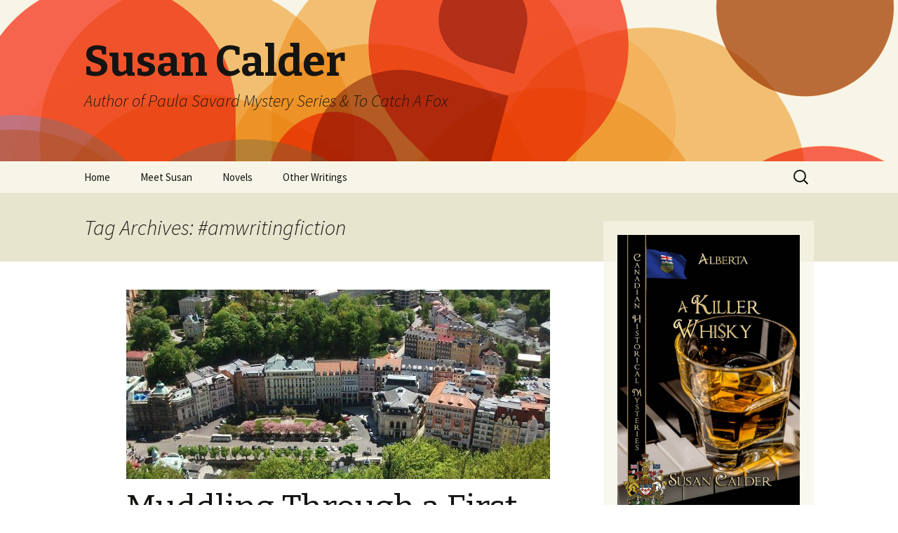

--- FILE ---
content_type: text/html; charset=UTF-8
request_url: https://susancalder.com/tag/amwritingfiction/
body_size: 73516
content:
<!DOCTYPE html>
<!--[if IE 7]>
<html class="ie ie7" lang="en-US">
<![endif]-->
<!--[if IE 8]>
<html class="ie ie8" lang="en-US">
<![endif]-->
<!--[if !(IE 7) & !(IE 8)]><!-->
<html lang="en-US">
<!--<![endif]-->
<head>
	<meta charset="UTF-8">
	<meta name="viewport" content="width=device-width">
	<title>#amwritingfiction | Susan Calder</title>
	<link rel="profile" href="https://gmpg.org/xfn/11">
	<link rel="pingback" href="https://susancalder.com/xmlrpc.php">
	<!--[if lt IE 9]>
	<script src="https://susancalder.com/wp-content/themes/twentythirteen/js/html5.js?ver=3.7.0"></script>
	<![endif]-->
	<meta name='robots' content='max-image-preview:large' />
<link rel='dns-prefetch' href='//fonts.googleapis.com' />
<link rel='dns-prefetch' href='//s.w.org' />
<link href='https://fonts.gstatic.com' crossorigin rel='preconnect' />
<link rel="alternate" type="application/rss+xml" title="Susan Calder &raquo; Feed" href="https://susancalder.com/feed/" />
<link rel="alternate" type="application/rss+xml" title="Susan Calder &raquo; Comments Feed" href="https://susancalder.com/comments/feed/" />
<link rel="alternate" type="application/rss+xml" title="Susan Calder &raquo; #amwritingfiction Tag Feed" href="https://susancalder.com/tag/amwritingfiction/feed/" />
		<script>
			window._wpemojiSettings = {"baseUrl":"https:\/\/s.w.org\/images\/core\/emoji\/13.1.0\/72x72\/","ext":".png","svgUrl":"https:\/\/s.w.org\/images\/core\/emoji\/13.1.0\/svg\/","svgExt":".svg","source":{"concatemoji":"https:\/\/susancalder.com\/wp-includes\/js\/wp-emoji-release.min.js?ver=5.8.12"}};
			!function(e,a,t){var n,r,o,i=a.createElement("canvas"),p=i.getContext&&i.getContext("2d");function s(e,t){var a=String.fromCharCode;p.clearRect(0,0,i.width,i.height),p.fillText(a.apply(this,e),0,0);e=i.toDataURL();return p.clearRect(0,0,i.width,i.height),p.fillText(a.apply(this,t),0,0),e===i.toDataURL()}function c(e){var t=a.createElement("script");t.src=e,t.defer=t.type="text/javascript",a.getElementsByTagName("head")[0].appendChild(t)}for(o=Array("flag","emoji"),t.supports={everything:!0,everythingExceptFlag:!0},r=0;r<o.length;r++)t.supports[o[r]]=function(e){if(!p||!p.fillText)return!1;switch(p.textBaseline="top",p.font="600 32px Arial",e){case"flag":return s([127987,65039,8205,9895,65039],[127987,65039,8203,9895,65039])?!1:!s([55356,56826,55356,56819],[55356,56826,8203,55356,56819])&&!s([55356,57332,56128,56423,56128,56418,56128,56421,56128,56430,56128,56423,56128,56447],[55356,57332,8203,56128,56423,8203,56128,56418,8203,56128,56421,8203,56128,56430,8203,56128,56423,8203,56128,56447]);case"emoji":return!s([10084,65039,8205,55357,56613],[10084,65039,8203,55357,56613])}return!1}(o[r]),t.supports.everything=t.supports.everything&&t.supports[o[r]],"flag"!==o[r]&&(t.supports.everythingExceptFlag=t.supports.everythingExceptFlag&&t.supports[o[r]]);t.supports.everythingExceptFlag=t.supports.everythingExceptFlag&&!t.supports.flag,t.DOMReady=!1,t.readyCallback=function(){t.DOMReady=!0},t.supports.everything||(n=function(){t.readyCallback()},a.addEventListener?(a.addEventListener("DOMContentLoaded",n,!1),e.addEventListener("load",n,!1)):(e.attachEvent("onload",n),a.attachEvent("onreadystatechange",function(){"complete"===a.readyState&&t.readyCallback()})),(n=t.source||{}).concatemoji?c(n.concatemoji):n.wpemoji&&n.twemoji&&(c(n.twemoji),c(n.wpemoji)))}(window,document,window._wpemojiSettings);
		</script>
		<style>
img.wp-smiley,
img.emoji {
	display: inline !important;
	border: none !important;
	box-shadow: none !important;
	height: 1em !important;
	width: 1em !important;
	margin: 0 .07em !important;
	vertical-align: -0.1em !important;
	background: none !important;
	padding: 0 !important;
}
</style>
	<link rel='stylesheet' id='wp-block-library-css'  href='https://susancalder.com/wp-includes/css/dist/block-library/style.min.css?ver=5.8.12' media='all' />
<style id='wp-block-library-theme-inline-css'>
#start-resizable-editor-section{display:none}.wp-block-audio figcaption{color:#555;font-size:13px;text-align:center}.is-dark-theme .wp-block-audio figcaption{color:hsla(0,0%,100%,.65)}.wp-block-code{font-family:Menlo,Consolas,monaco,monospace;color:#1e1e1e;padding:.8em 1em;border:1px solid #ddd;border-radius:4px}.wp-block-embed figcaption{color:#555;font-size:13px;text-align:center}.is-dark-theme .wp-block-embed figcaption{color:hsla(0,0%,100%,.65)}.blocks-gallery-caption{color:#555;font-size:13px;text-align:center}.is-dark-theme .blocks-gallery-caption{color:hsla(0,0%,100%,.65)}.wp-block-image figcaption{color:#555;font-size:13px;text-align:center}.is-dark-theme .wp-block-image figcaption{color:hsla(0,0%,100%,.65)}.wp-block-pullquote{border-top:4px solid;border-bottom:4px solid;margin-bottom:1.75em;color:currentColor}.wp-block-pullquote__citation,.wp-block-pullquote cite,.wp-block-pullquote footer{color:currentColor;text-transform:uppercase;font-size:.8125em;font-style:normal}.wp-block-quote{border-left:.25em solid;margin:0 0 1.75em;padding-left:1em}.wp-block-quote cite,.wp-block-quote footer{color:currentColor;font-size:.8125em;position:relative;font-style:normal}.wp-block-quote.has-text-align-right{border-left:none;border-right:.25em solid;padding-left:0;padding-right:1em}.wp-block-quote.has-text-align-center{border:none;padding-left:0}.wp-block-quote.is-large,.wp-block-quote.is-style-large{border:none}.wp-block-search .wp-block-search__label{font-weight:700}.wp-block-group.has-background{padding:1.25em 2.375em;margin-top:0;margin-bottom:0}.wp-block-separator{border:none;border-bottom:2px solid;margin-left:auto;margin-right:auto;opacity:.4}.wp-block-separator:not(.is-style-wide):not(.is-style-dots){width:100px}.wp-block-separator.has-background:not(.is-style-dots){border-bottom:none;height:1px}.wp-block-separator.has-background:not(.is-style-wide):not(.is-style-dots){height:2px}.wp-block-table thead{border-bottom:3px solid}.wp-block-table tfoot{border-top:3px solid}.wp-block-table td,.wp-block-table th{padding:.5em;border:1px solid;word-break:normal}.wp-block-table figcaption{color:#555;font-size:13px;text-align:center}.is-dark-theme .wp-block-table figcaption{color:hsla(0,0%,100%,.65)}.wp-block-video figcaption{color:#555;font-size:13px;text-align:center}.is-dark-theme .wp-block-video figcaption{color:hsla(0,0%,100%,.65)}.wp-block-template-part.has-background{padding:1.25em 2.375em;margin-top:0;margin-bottom:0}#end-resizable-editor-section{display:none}
</style>
<link rel='stylesheet' id='twentythirteen-fonts-css'  href='https://fonts.googleapis.com/css?family=Source+Sans+Pro%3A300%2C400%2C700%2C300italic%2C400italic%2C700italic%7CBitter%3A400%2C700&#038;subset=latin%2Clatin-ext&#038;display=fallback' media='all' />
<link rel='stylesheet' id='genericons-css'  href='https://susancalder.com/wp-content/themes/twentythirteen/genericons/genericons.css?ver=3.0.3' media='all' />
<link rel='stylesheet' id='twentythirteen-style-css'  href='https://susancalder.com/wp-content/themes/twentythirteen/style.css?ver=20201208' media='all' />
<link rel='stylesheet' id='twentythirteen-block-style-css'  href='https://susancalder.com/wp-content/themes/twentythirteen/css/blocks.css?ver=20190102' media='all' />
<!--[if lt IE 9]>
<link rel='stylesheet' id='twentythirteen-ie-css'  href='https://susancalder.com/wp-content/themes/twentythirteen/css/ie.css?ver=20150214' media='all' />
<![endif]-->
<script src='https://susancalder.com/wp-includes/js/jquery/jquery.min.js?ver=3.6.0' id='jquery-core-js'></script>
<script src='https://susancalder.com/wp-includes/js/jquery/jquery-migrate.min.js?ver=3.3.2' id='jquery-migrate-js'></script>
<link rel="https://api.w.org/" href="https://susancalder.com/wp-json/" /><link rel="alternate" type="application/json" href="https://susancalder.com/wp-json/wp/v2/tags/31" /><link rel="EditURI" type="application/rsd+xml" title="RSD" href="https://susancalder.com/xmlrpc.php?rsd" />
<link rel="wlwmanifest" type="application/wlwmanifest+xml" href="https://susancalder.com/wp-includes/wlwmanifest.xml" /> 
<meta name="generator" content="WordPress 5.8.12" />
	<style type="text/css" id="twentythirteen-header-css">
		.site-header {
		background: url(https://susancalder.com/wp-content/themes/twentythirteen/images/headers/circle.png) no-repeat scroll top;
		background-size: 1600px auto;
	}
	@media (max-width: 767px) {
		.site-header {
			background-size: 768px auto;
		}
	}
	@media (max-width: 359px) {
		.site-header {
			background-size: 360px auto;
		}
	}
			</style>
	</head>

<body class="archive tag tag-amwritingfiction tag-31 wp-embed-responsive single-author sidebar">
		<div id="page" class="hfeed site">
		<header id="masthead" class="site-header" role="banner">
			<a class="home-link" href="https://susancalder.com/" title="Susan Calder" rel="home">
				<h1 class="site-title">Susan Calder</h1>
				<h2 class="site-description">Author of Paula Savard Mystery Series &amp; To Catch A Fox</h2>
			</a>

			<div id="navbar" class="navbar">
				<nav id="site-navigation" class="navigation main-navigation" role="navigation">
					<button class="menu-toggle">Menu</button>
					<a class="screen-reader-text skip-link" href="#content" title="Skip to content">Skip to content</a>
					<div class="menu-menu-1-container"><ul id="primary-menu" class="nav-menu"><li id="menu-item-5414" class="menu-item menu-item-type-custom menu-item-object-custom menu-item-home menu-item-5414"><a href="http://susancalder.com/">Home</a></li>
<li id="menu-item-5416" class="menu-item menu-item-type-post_type menu-item-object-page menu-item-has-children menu-item-5416"><a href="https://susancalder.com/about/">Meet Susan</a>
<ul class="sub-menu">
	<li id="menu-item-5439" class="menu-item menu-item-type-post_type menu-item-object-page menu-item-5439"><a href="https://susancalder.com/events/">Events</a></li>
	<li id="menu-item-5417" class="menu-item menu-item-type-post_type menu-item-object-page menu-item-5417"><a href="https://susancalder.com/about/gallery-2/">Gallery</a></li>
	<li id="menu-item-5418" class="menu-item menu-item-type-post_type menu-item-object-page menu-item-5418"><a href="https://susancalder.com/about/links/">Links</a></li>
</ul>
</li>
<li id="menu-item-5462" class="menu-item menu-item-type-post_type menu-item-object-page menu-item-has-children menu-item-5462"><a href="https://susancalder.com/novels/">Novels</a>
<ul class="sub-menu">
	<li id="menu-item-6183" class="menu-item menu-item-type-post_type menu-item-object-page menu-item-6183"><a href="https://susancalder.com/a-killer-whisky/">A Killer Whisky</a></li>
	<li id="menu-item-5436" class="menu-item menu-item-type-post_type menu-item-object-page menu-item-5436"><a href="https://susancalder.com/a-deadly-fall/">A Deadly Fall</a></li>
	<li id="menu-item-5435" class="menu-item menu-item-type-post_type menu-item-object-page menu-item-5435"><a href="https://susancalder.com/ten-days-in-summer/">Ten Days in Summer</a></li>
	<li id="menu-item-5434" class="menu-item menu-item-type-post_type menu-item-object-page menu-item-5434"><a href="https://susancalder.com/winters-rage/">Winter’s Rage</a></li>
	<li id="menu-item-5879" class="menu-item menu-item-type-post_type menu-item-object-page menu-item-5879"><a href="https://susancalder.com/spring-into-danger/">Spring Into Danger</a></li>
	<li id="menu-item-5433" class="menu-item menu-item-type-post_type menu-item-object-page menu-item-5433"><a href="https://susancalder.com/to-catch-a-fox/">To Catch a Fox</a></li>
</ul>
</li>
<li id="menu-item-5415" class="menu-item menu-item-type-post_type menu-item-object-page menu-item-has-children menu-item-5415"><a href="https://susancalder.com/other-writings/">Other Writings</a>
<ul class="sub-menu">
	<li id="menu-item-5420" class="menu-item menu-item-type-post_type menu-item-object-page menu-item-5420"><a href="https://susancalder.com/about/bested/">Bested</a></li>
	<li id="menu-item-5421" class="menu-item menu-item-type-post_type menu-item-object-page menu-item-5421"><a href="https://susancalder.com/about/grand-jete/">Grand Jeté</a></li>
	<li id="menu-item-5422" class="menu-item menu-item-type-post_type menu-item-object-page menu-item-5422"><a href="https://susancalder.com/about/43-2/">Last Watch</a></li>
</ul>
</li>
</ul></div>					<form role="search" method="get" class="search-form" action="https://susancalder.com/">
				<label>
					<span class="screen-reader-text">Search for:</span>
					<input type="search" class="search-field" placeholder="Search &hellip;" value="" name="s" />
				</label>
				<input type="submit" class="search-submit" value="Search" />
			</form>				</nav><!-- #site-navigation -->
			</div><!-- #navbar -->
		</header><!-- #masthead -->

		<div id="main" class="site-main">

	<div id="primary" class="content-area">
		<div id="content" class="site-content" role="main">

					<header class="archive-header">
				<h1 class="archive-title">
				Tag Archives: #amwritingfiction				</h1>

							</header><!-- .archive-header -->

							
<article id="post-6462" class="post-6462 post type-post status-publish format-standard has-post-thumbnail hentry category-news tag-amwriting tag-amwritingfiction tag-czechia tag-historicalfiction tag-karlovyvary">
	<header class="entry-header">
				<div class="entry-thumbnail">
			<img width="604" height="270" src="https://susancalder.com/wp-content/uploads/2026/01/DSCF0544-Diana-Lookout-06-cropped-resized-03-604x270.jpg" class="attachment-post-thumbnail size-post-thumbnail wp-post-image" alt="" loading="lazy" />		</div>
		
				<h1 class="entry-title">
			<a href="https://susancalder.com/2026/01/muddling-through-a-first-draft/" rel="bookmark">Muddling Through a First Draft</a>
		</h1>
		
		<div class="entry-meta">
			<span class="date"><a href="https://susancalder.com/2026/01/muddling-through-a-first-draft/" title="Permalink to Muddling Through a First Draft" rel="bookmark"><time class="entry-date" datetime="2026-01-24T08:06:00-07:00">January 24, 2026</time></a></span><span class="categories-links"><a href="https://susancalder.com/category/news/" rel="category tag">News</a></span><span class="tags-links"><a href="https://susancalder.com/tag/amwriting/" rel="tag">#amwriting</a>, <a href="https://susancalder.com/tag/amwritingfiction/" rel="tag">#amwritingfiction</a>, <a href="https://susancalder.com/tag/czechia/" rel="tag">#Czechia</a>, <a href="https://susancalder.com/tag/historicalfiction/" rel="tag">#historicalfiction</a>, <a href="https://susancalder.com/tag/karlovyvary/" rel="tag">#KarlovyVary</a></span><span class="author vcard"><a class="url fn n" href="https://susancalder.com/author/admin/" title="View all posts by admin" rel="author">admin</a></span>					</div><!-- .entry-meta -->
	</header><!-- .entry-header -->

		<div class="entry-content">
		
<p>Last summer, I started a new novel. I got half way through the first draft by Christmas and set the manuscript aside for the holidays. My New Year’s Resolution is to finish the first draft this spring.</p>



<p>The novel’s story begins in Czechia aka Czech Republic three months before the start of World War One. I chose this time period to make use of the research I’d done for my last novel<em>, A Killer Whisky, </em>which was set during the final days of WWI. This era also ties the new book to my maternal grandparents, the inspirations for my new story. They emigrated from Czechia (then part of the Austria-Hungary empire) shortly after The Great War and settled in Canada.  </p>



<figure class="wp-block-image size-large is-resized is-style-default"><a href="https://susancalder.com/wp-content/uploads/2026/01/20260107_173445-resized-1-scaled.jpg"><img loading="lazy" src="https://susancalder.com/wp-content/uploads/2026/01/20260107_173445-resized-1-640x1024.jpg" alt="" class="wp-image-6468" width="635" height="1015" srcset="https://susancalder.com/wp-content/uploads/2026/01/20260107_173445-resized-1-640x1024.jpg 640w, https://susancalder.com/wp-content/uploads/2026/01/20260107_173445-resized-1-187x300.jpg 187w" sizes="(max-width: 635px) 100vw, 635px" /></a><figcaption>Matous and Emilie Slovacek </figcaption></figure>



<p>Unlike <em>A Killer Whisky,</em> this novel-in-progress isn’t a whodunit mystery. A murder will take place – I think – but it won’t happen until later in the story. My original plan was to kill off the victim at the book’s one quarter mark, prompting my protagonist and her friends to escape to North America to avoid the police and imminent war. But as my writing of the story progressed, I didn’t want to rush the killing and stumbled upon a different first quarter turning point. My characters remained in Czechia and hatched a criminal plan, but it still didn’t lead to murder half way through. Their prospective victim is also becoming fun, in an evil way, and I&#8217;d like to keep him in the story.  </p>



<p>Before my Christmas break, I outlined enough future action to take place in Czechia that I’m pretty sure my characters won’t cross the Atlantic Ocean before the end of the book. There are advantages to keeping them in one location. Sending them elsewhere would mean creating a new supporting cast and researching another historical setting. Instead, I can develop my existing support characters more deeply and give them larger roles in the story.</p>



<p>My Czechia setting of Karlovy Vary will also need to carry the whole book. A positive will be the opportunity more richly describe Karlovy Vary (Karlsbad in German), a beautiful spa city known for its hot springs and healing mineral waters. Goethe, Beethoven, Chopin, and Peter the Great were frequent visitors. A negative is that I don’t live there. I visited Karlovy Vary thirteen years ago but feel a need to return to check out the locations in my story and learn more about the spa city’s history. </p>



<p>So, this spring, I’ll be adding a week or so in Czechia to a holiday in southern Germany. In Karlovy Vary, I’ll soak in some spa baths, drink the (extremely salty) mineral water from a sippy cup, visit a history museum, trace my characters’ footsteps on forested hill walks, stroll the river promenade, dine in the luxury hotel murder site, and absorb the city’s baroque architecture that hasn’t changed since the era of my story.&nbsp; Not a bad incentive to finish a first draft of a book.</p>



<figure class="wp-block-image size-large is-style-default"><a href="https://susancalder.com/wp-content/uploads/2026/01/DSCF0564-resized-1-scaled.jpg"><img loading="lazy" width="1024" height="768" src="https://susancalder.com/wp-content/uploads/2026/01/DSCF0564-resized-1-1024x768.jpg" alt="" class="wp-image-6469" srcset="https://susancalder.com/wp-content/uploads/2026/01/DSCF0564-resized-1-1024x768.jpg 1024w, https://susancalder.com/wp-content/uploads/2026/01/DSCF0564-resized-1-300x225.jpg 300w, https://susancalder.com/wp-content/uploads/2026/01/DSCF0564-resized-1-768x576.jpg 768w, https://susancalder.com/wp-content/uploads/2026/01/DSCF0564-resized-1-1536x1152.jpg 1536w, https://susancalder.com/wp-content/uploads/2026/01/DSCF0564-resized-1-2048x1536.jpg 2048w" sizes="(max-width: 1024px) 100vw, 1024px" /></a><figcaption>Sippy Cups for sale  </figcaption></figure>



<figure class="wp-block-image size-large is-style-default"><a href="https://susancalder.com/wp-content/uploads/2026/01/DSCF0563-resized-1-1-scaled.jpg"><img loading="lazy" width="876" height="1024" src="https://susancalder.com/wp-content/uploads/2026/01/DSCF0563-resized-1-1-876x1024.jpg" alt="" class="wp-image-6470" srcset="https://susancalder.com/wp-content/uploads/2026/01/DSCF0563-resized-1-1-876x1024.jpg 876w, https://susancalder.com/wp-content/uploads/2026/01/DSCF0563-resized-1-1-257x300.jpg 257w, https://susancalder.com/wp-content/uploads/2026/01/DSCF0563-resized-1-1-768x898.jpg 768w, https://susancalder.com/wp-content/uploads/2026/01/DSCF0563-resized-1-1-1314x1536.jpg 1314w, https://susancalder.com/wp-content/uploads/2026/01/DSCF0563-resized-1-1-1752x2048.jpg 1752w" sizes="(max-width: 876px) 100vw, 876px" /></a><figcaption>Drinking from a sippy cup</figcaption></figure>
	</div><!-- .entry-content -->
	
	<footer class="entry-meta">
					<div class="comments-link">
				<a href="https://susancalder.com/2026/01/muddling-through-a-first-draft/#respond"><span class="leave-reply">Leave a comment</span></a>			</div><!-- .comments-link -->
		
			</footer><!-- .entry-meta -->
</article><!-- #post -->
							
<article id="post-6474" class="post-6474 post type-post status-publish format-standard has-post-thumbnail hentry category-news tag-amwriting tag-amwritingfiction tag-czechia tag-czechrepublic tag-karlovyvary">
	<header class="entry-header">
				<div class="entry-thumbnail">
			<img width="604" height="270" src="https://susancalder.com/wp-content/uploads/2026/01/DSCF0544-Diana-Lookout-06-cropped-resized-03-604x270.jpg" class="attachment-post-thumbnail size-post-thumbnail wp-post-image" alt="" loading="lazy" />		</div>
		
				<h1 class="entry-title">
			<a href="https://susancalder.com/2026/01/happy-new-year-9/" rel="bookmark">Happy New Year</a>
		</h1>
		
		<div class="entry-meta">
			<span class="date"><a href="https://susancalder.com/2026/01/happy-new-year-9/" title="Permalink to Happy New Year" rel="bookmark"><time class="entry-date" datetime="2026-01-12T08:38:22-07:00">January 12, 2026</time></a></span><span class="categories-links"><a href="https://susancalder.com/category/news/" rel="category tag">News</a></span><span class="tags-links"><a href="https://susancalder.com/tag/amwriting/" rel="tag">#amwriting</a>, <a href="https://susancalder.com/tag/amwritingfiction/" rel="tag">#amwritingfiction</a>, <a href="https://susancalder.com/tag/czechia/" rel="tag">#Czechia</a>, <a href="https://susancalder.com/tag/czechrepublic/" rel="tag">#CzechRepublic</a>, <a href="https://susancalder.com/tag/karlovyvary/" rel="tag">#KarlovyVary</a></span><span class="author vcard"><a class="url fn n" href="https://susancalder.com/author/admin/" title="View all posts by admin" rel="author">admin</a></span>					</div><!-- .entry-meta -->
	</header><!-- .entry-header -->

		<div class="entry-content">
		
<p>In my first BWL blog post for 2026, I talk about my writing and research plans for the rest of the year.  I hope to complete my resolutions. <a href="https://bwlauthors.blogspot.com/">https://bwlauthors.blogspot.com/</a></p>
	</div><!-- .entry-content -->
	
	<footer class="entry-meta">
					<div class="comments-link">
				<a href="https://susancalder.com/2026/01/happy-new-year-9/#respond"><span class="leave-reply">Leave a comment</span></a>			</div><!-- .comments-link -->
		
			</footer><!-- .entry-meta -->
</article><!-- #post -->
							
<article id="post-6438" class="post-6438 post type-post status-publish format-standard has-post-thumbnail hentry category-news tag-amwriting tag-amwritingfiction tag-brigerton tag-historicalfiction tag-sigmundfreud tag-whenwordscollide">
	<header class="entry-header">
				<div class="entry-thumbnail">
			<img width="604" height="270" src="https://susancalder.com/wp-content/uploads/2025/11/533912759_10171893684145704_404281126737288724_n-604x270.jpg" class="attachment-post-thumbnail size-post-thumbnail wp-post-image" alt="" loading="lazy" />		</div>
		
				<h1 class="entry-title">
			<a href="https://susancalder.com/2025/11/historical-fiction-how-accurate-do-you-need-to-be/" rel="bookmark">Historical fiction: how accurate do you need to be?</a>
		</h1>
		
		<div class="entry-meta">
			<span class="date"><a href="https://susancalder.com/2025/11/historical-fiction-how-accurate-do-you-need-to-be/" title="Permalink to Historical fiction: how accurate do you need to be?" rel="bookmark"><time class="entry-date" datetime="2025-11-29T07:14:00-07:00">November 29, 2025</time></a></span><span class="categories-links"><a href="https://susancalder.com/category/news/" rel="category tag">News</a></span><span class="tags-links"><a href="https://susancalder.com/tag/amwriting/" rel="tag">#amwriting</a>, <a href="https://susancalder.com/tag/amwritingfiction/" rel="tag">#amwritingfiction</a>, <a href="https://susancalder.com/tag/brigerton/" rel="tag">#Brigerton</a>, <a href="https://susancalder.com/tag/historicalfiction/" rel="tag">#historicalfiction</a>, <a href="https://susancalder.com/tag/sigmundfreud/" rel="tag">#SigmundFreud</a>, <a href="https://susancalder.com/tag/whenwordscollide/" rel="tag">#whenwordscollide</a></span><span class="author vcard"><a class="url fn n" href="https://susancalder.com/author/admin/" title="View all posts by admin" rel="author">admin</a></span>					</div><!-- .entry-meta -->
	</header><!-- .entry-header -->

		<div class="entry-content">
		
<p>At this year&#8217;s When Words Collide Festival for Readers and Writers, <a href="https://www.whenwordscollide.org/">https://www.whenwordscollide.org/</a>  I participated in a panel titled Historical Fact and Fiction: what can and can&#8217;t be changed. Moderator Lori Hahnel began by asking how and where to find accurate historical facts. My fellow panelists, John Corry and Donna D. Conrad, talked of the challenges of historical research for novels set centuries ago. John&#8217;s novel about British author Geoffrey Chaucer takes place in the 1300s; Donna&#8217;s retelling of the story of Mary Magdalene in the first century.&nbsp;</p>



<p>Donna said she used sources from different countries and religious perspectives to get the most accurate spin on Mary Magdalene. John noted that he had to be careful about dates in his research, since most countries changed from the Julian to the Gregorian calendar after his novel&#8217;s time period.&nbsp;</p>



<p>My historical novel, <em>A Killer Whisky</em>, set in 1918 during World War One, felt modern in comparison, and I had more research tools available. While I found that reading historical fiction and non-fiction was useful, I learned the most from material published at the time of my novel. I signed up for a one-week free subscription to Newspapers.com and devoured the headlines of the day as well as ads for groceries, houses, jobs, and more. Online, I combed through the 1,000+ page 1918 Sears catalogue for images and descriptions of fashion and other consumer goods. Novels and memoirs published in the early twentieth century provided details of daily life, attitudes of the times, and words and expressions used. To avoid language anachronism, I suggested that the panel audience check out Google Ngram Viewer <a href="https://books.google.com/ngrams/">https://books.google.com/ngrams/</a>. You plug in a word or phrase and a graph tracks its usage in books from 1800 to 2022. For instance, the word &#8220;groovy&#8221; barely registered before 1960, when it peaked. Then it dropped and hit a higher peak this century, perhaps from people writing about the swinging sixties. My WWI characters would never say &#8220;groovy.&#8221; </p>



<p>Unless I try my hand at writing alternate history.&nbsp;</p>



<p>Lori asked what we thought of television shows like Bridgerton, a Netflix series based on Julia Quinn&#8217;s novels set in early 19th century London. Main characters include wealthy and aristocratic people of colour who are totally accepted in high society.&nbsp;</p>



<p>I said I liked Bridgerton. Everyone watching knows the world wasn&#8217;t like that then or even now, but Bridgerton makes you think, what if this alternate world were true? Donna said she enjoys these kinds of shows but cringes at the historical inaccuracy.&nbsp;</p>



<p>Lori brought up her second concern about historical fiction: the abundance of WWII novels. Is the market saturated? Will people ever get tired of reading about that war?</p>



<p>John and Donna thought the trend would continue because writers are constantly finding new angles about the war. I suggested that WWII endures because it is arguably the last heroic war and it is still close to many of us whose parents or grandparents fought in or lived through the war. Perhaps, interest will wane for the next generations, until writers rediscover and reinterpret that momentous time.&nbsp; &nbsp;&nbsp;</p>



<p>As to the panel topic question: what can and can&#8217;t be changed? We all agreed you can&#8217;t change major known facts. I wouldn&#8217;t change key dates about WWI, even though it would probably work better for my novel-in-progress if the war had started a month earlier. John and Donna said they wouldn&#8217;t change dates that Chaucer or Mary Magdalene were known to be in particular locations.&nbsp;</p>



<p>I pointed out that Chaucer and Mary were their novels&#8217; main characters, but it might be okay for me to write a novel set in 14th century York and have Chaucer make a cameo appearance despite no evidence that he&#8217;d ever gone there. Small changes like that wouldn&#8217;t significantly impact history or my main characters and themes, although I think it&#8217;s more interesting to readers if the historical figure really was present. We all like to pick up factual trivia from our reading and history is ripe with interesting tidbits.&nbsp; </p>



<p>My historical novel-in-progress begins in Karlovy Vary (aka Karlsbad), a spa town in Czechia (aka Czech Republic). Somewhere I read that Sigmund Freud, founder of psychoanalysis was in Karlovy Vary at the outbreak of World War One, when my novel takes place. Unfortunately, I&#8217;ve lost the reference. (Advice to historical fiction writers: keep your references). The Psychiatric Times confirms that Freud visited Karlsbad more than once for health reasons and I&#8217;ll do my best to find my missing reference. But if I can&#8217;t, would it be wrong to make him a character in my novel? Freud&#8217;s interactions with my fictional characters would be interesting and relevant to the story.&nbsp;</p>
	</div><!-- .entry-content -->
	
	<footer class="entry-meta">
		
			</footer><!-- .entry-meta -->
</article><!-- #post -->
							
<article id="post-6445" class="post-6445 post type-post status-publish format-standard has-post-thumbnail hentry category-news tag-amwriting tag-amwritingfiction tag-historicalfiction tag-whenwordscollide">
	<header class="entry-header">
				<div class="entry-thumbnail">
			<img width="604" height="270" src="https://susancalder.com/wp-content/uploads/2025/11/533912759_10171893684145704_404281126737288724_n-604x270.jpg" class="attachment-post-thumbnail size-post-thumbnail wp-post-image" alt="" loading="lazy" />		</div>
		
				<h1 class="entry-title">
			<a href="https://susancalder.com/2025/11/accuracy-in-historical-fiction/" rel="bookmark">Accuracy in Historical Fiction</a>
		</h1>
		
		<div class="entry-meta">
			<span class="date"><a href="https://susancalder.com/2025/11/accuracy-in-historical-fiction/" title="Permalink to Accuracy in Historical Fiction" rel="bookmark"><time class="entry-date" datetime="2025-11-12T08:13:05-07:00">November 12, 2025</time></a></span><span class="categories-links"><a href="https://susancalder.com/category/news/" rel="category tag">News</a></span><span class="tags-links"><a href="https://susancalder.com/tag/amwriting/" rel="tag">#amwriting</a>, <a href="https://susancalder.com/tag/amwritingfiction/" rel="tag">#amwritingfiction</a>, <a href="https://susancalder.com/tag/historicalfiction/" rel="tag">#historicalfiction</a>, <a href="https://susancalder.com/tag/whenwordscollide/" rel="tag">#whenwordscollide</a></span><span class="author vcard"><a class="url fn n" href="https://susancalder.com/author/admin/" title="View all posts by admin" rel="author">admin</a></span>					</div><!-- .entry-meta -->
	</header><!-- .entry-header -->

		<div class="entry-content">
		
<p>In my BWL author blog post today, I pose the question: how accurate must you be when writing historical fiction? <a href="https://bwlauthors.blogspot.com/">https://bwlauthors.blogspot.com/</a> </p>
	</div><!-- .entry-content -->
	
	<footer class="entry-meta">
		
			</footer><!-- .entry-meta -->
</article><!-- #post -->
							
<article id="post-6405" class="post-6405 post type-post status-publish format-standard has-post-thumbnail hentry category-news tag-amwriting tag-amwritingfiction tag-crimewriterscanada tag-mysterynovel tag-sistersincrime tag-whenwordscollide">
	<header class="entry-header">
				<div class="entry-thumbnail">
			<img width="604" height="270" src="https://susancalder.com/wp-content/uploads/2025/09/535063375_10171886752940704_3568897240420074974_n-1-cropped-604x270.jpg" class="attachment-post-thumbnail size-post-thumbnail wp-post-image" alt="" loading="lazy" />		</div>
		
				<h1 class="entry-title">
			<a href="https://susancalder.com/2025/09/6405/" rel="bookmark">Home Sweet Homicide &#8211; but please don&#8217;t try this in your own home</a>
		</h1>
		
		<div class="entry-meta">
			<span class="date"><a href="https://susancalder.com/2025/09/6405/" title="Permalink to Home Sweet Homicide &#8211; but please don&#8217;t try this in your own home" rel="bookmark"><time class="entry-date" datetime="2025-09-20T08:14:00-06:00">September 20, 2025</time></a></span><span class="categories-links"><a href="https://susancalder.com/category/news/" rel="category tag">News</a></span><span class="tags-links"><a href="https://susancalder.com/tag/amwriting/" rel="tag">#amwriting</a>, <a href="https://susancalder.com/tag/amwritingfiction/" rel="tag">#amwritingfiction</a>, <a href="https://susancalder.com/tag/crimewriterscanada/" rel="tag">#CrimeWritersCanada</a>, <a href="https://susancalder.com/tag/mysterynovel/" rel="tag">#mysterynovel</a>, <a href="https://susancalder.com/tag/sistersincrime/" rel="tag">#sistersincrime</a>, <a href="https://susancalder.com/tag/whenwordscollide/" rel="tag">#whenwordscollide</a></span><span class="author vcard"><a class="url fn n" href="https://susancalder.com/author/admin/" title="View all posts by admin" rel="author">admin</a></span>					</div><!-- .entry-meta -->
	</header><!-- .entry-header -->

		<div class="entry-content">
		
<p>In August, at Calgary&#8217;s annual&nbsp;<a href="https://www.blogger.com/blog/post/edit/6386912343147794659/6402974334432770457">When Words Collide Festival for writers and readers</a>&nbsp;I sat on a panel titled Home Sweet Homicide: the multitude of ways victims die at or near their homes. The moderator asked us panelists to describe the various methods we&#8217;d used in our mystery novels and why we&#8217;d chosen those approaches.&nbsp;</p>



<p>I talked about my Paula Savard Mystery Series set in Calgary. Paula, my sleuth, is an insurance adjuster whose work gets her involved in crimes. In books # 2 and 3 of the series, Paula investigates a building fire and a hit-and-run collision near a victim&#8217;s home. She comes to suspect both apparent accidents were coverups for murder. Book # 4 begins with Paula investigating a theft from a bicycle store during the COVID-19 pandemic. A murder takes place in the adjacent furniture store, which has closed for the pandemic and become the home of a squatter. The victim is bashed on the head with a weapon of opportunity: a candlestick from the store&#8217;s dining room display.&nbsp;</p>



<figure class="wp-block-image size-large is-style-default"><a href="https://susancalder.com/wp-content/uploads/2025/08/534381734_10171886753740704_5996706860427106649_n-1.jpg"><img loading="lazy" width="1024" height="768" src="https://susancalder.com/wp-content/uploads/2025/08/534381734_10171886753740704_5996706860427106649_n-1-1024x768.jpg" alt="" class="wp-image-6406" srcset="https://susancalder.com/wp-content/uploads/2025/08/534381734_10171886753740704_5996706860427106649_n-1-1024x768.jpg 1024w, https://susancalder.com/wp-content/uploads/2025/08/534381734_10171886753740704_5996706860427106649_n-1-300x225.jpg 300w, https://susancalder.com/wp-content/uploads/2025/08/534381734_10171886753740704_5996706860427106649_n-1-768x576.jpg 768w, https://susancalder.com/wp-content/uploads/2025/08/534381734_10171886753740704_5996706860427106649_n-1-1536x1152.jpg 1536w, https://susancalder.com/wp-content/uploads/2025/08/534381734_10171886753740704_5996706860427106649_n-1.jpg 2048w" sizes="(max-width: 1024px) 100vw, 1024px" /></a><figcaption>Home Sweet Homicide panel at WWC 2025</figcaption></figure>



<p>The panel&#8217;s most engaging questions related to the allure of poisons and medications thanks to our expert panelist, Lee-Anne Hancock, a retired nurse who worked at the BC Drug and Poison Information Centre. Lee-Anne told us about ordinary plants and medicines that can kill if used incorrectly &#8212; or correctly from a killer&#8217;s perspective. She noted that poisoning has been called the female murderer&#8217;s method of choice, perhaps because it is less messy and violent and doesn&#8217;t require physical strength.</p>



<p>As a mystery writer, I&#8217;m intrigued by the medicinal method that can easily be disguised as an accident. In two of my short stories, someone kills a relative by administering an overdose of their prescribed medicine. Even if suspicions arise and victims are autopsied, it would be normal for traces of their own medicines to show up in their bloodstreams.&nbsp;</p>



<p>In my novel,&nbsp;<em>A Killer Whisky</em>, set in 1918 Calgary, a man dies in his living room after drinking a glass of whisky. His symptoms are consistent with the &#8220;Spanish Flu&#8221; that has struck the city and the attending doctor diagnoses the flu as the cause of death. But the man&#8217;s neighbour, who is the doctor&#8217;s receptionist, suspects someone laced the whisky with a poison or a medicine that reacted with the alcohol to produce a toxic brew. She convinces a sympathetic police detective to investigate.&nbsp; &nbsp; &nbsp; &nbsp;</p>



<p>The Home Sweet Homicide panel took a light hearted approach that entertained the audience at the end of a busy festival day. Afterward, I pondered why I&#8217;ve tended to kill off my novel victims in their homes or on nearby streets rather than farther away. I came up with three thoughts.&nbsp;</p>



<p>1. My killers and victims always know each other, which is most common with real life murders, and relatives and friends often hang out together at or near their homes.&nbsp;&nbsp;</p>



<p>2. Homes are, by definition, private rather than public. There will likely be fewer potential witnesses to a crime and perhaps no witnesses. Any friends or relatives present might lie or conceal information to protect themselves, someone else, or the victim.&nbsp;&nbsp;</p>



<p>3. Home is supposed to be our safe place. A home break-in feels like a violation, and a killing in our home or neighbourhood threatens our sense of security.&nbsp;&nbsp;</p>
	</div><!-- .entry-content -->
	
	<footer class="entry-meta">
		
			</footer><!-- .entry-meta -->
</article><!-- #post -->
							
<article id="post-6388" class="post-6388 post type-post status-publish format-standard has-post-thumbnail hentry category-news tag-amwriting tag-amwritingfiction tag-authorphoto tag-debmarchandphotography tag-princesislandpark">
	<header class="entry-header">
				<div class="entry-thumbnail">
			<img width="604" height="270" src="https://susancalder.com/wp-content/uploads/2025/08/Calder_Susan_Fav_1_fade-cropped-604x270.jpg" class="attachment-post-thumbnail size-post-thumbnail wp-post-image" alt="" loading="lazy" />		</div>
		
				<h1 class="entry-title">
			<a href="https://susancalder.com/2025/08/6388/" rel="bookmark">My Changing Author Photograph</a>
		</h1>
		
		<div class="entry-meta">
			<span class="date"><a href="https://susancalder.com/2025/08/6388/" title="Permalink to My Changing Author Photograph" rel="bookmark"><time class="entry-date" datetime="2025-08-23T07:12:00-06:00">August 23, 2025</time></a></span><span class="categories-links"><a href="https://susancalder.com/category/news/" rel="category tag">News</a></span><span class="tags-links"><a href="https://susancalder.com/tag/amwriting/" rel="tag">#amwriting</a>, <a href="https://susancalder.com/tag/amwritingfiction/" rel="tag">#amwritingfiction</a>, <a href="https://susancalder.com/tag/authorphoto/" rel="tag">#authorphoto</a>, <a href="https://susancalder.com/tag/debmarchandphotography/" rel="tag">#debmarchandphotography</a>, <a href="https://susancalder.com/tag/princesislandpark/" rel="tag">#princesIslandpark</a></span><span class="author vcard"><a class="url fn n" href="https://susancalder.com/author/admin/" title="View all posts by admin" rel="author">admin</a></span>					</div><!-- .entry-meta -->
	</header><!-- .entry-header -->

		<div class="entry-content">
		
<p>When my first novel,&nbsp;<em>A Deadly Fall</em>, was published in 2011, I decided to get a professional author photograph for book promotion. A friend recommended her friend, Deb Marchand, a local Calgary photographer who specializes in portraits, family pictures, and special events like graduation photos.&nbsp;</p>



<p>I contacted Deb, found her cost reasonable, and arranged a photo session. Deb likes to shoot outdoors and prefers the evenings for better light. We picked a date, but that summer kept getting hit with evening thunder showers, and we had to cancel our first date. The next time, another storm loomed, but we agreed to chance a downpour.&nbsp;</p>



<p>Deb chose a location on a park ridge. I had asked her advice on clothing for my portrait. Since it would be a head shot, clothes only mattered from the chest up. Deb said a plain coloured top with a rounded neckline would be best. I had also read that it&#8217;s best to avoid jewellery in portraits since it detracts from the face, which is what people most want to see about the person.&nbsp;</p>



<p>I looked through my wardrobe, couldn&#8217;t find the perfect top, and threw a bunch into a bag with the plan to discretely change on the ridge until we found the top that worked. Fortunately, on that evening of looming clouds few people were out walking in the park. After taking numerous photos of me in several tops, I went to Deb&#8217;s house, in the rain, to go through the selections on her computer. An agonizing choice when so many photos looked similar and I&#8217;m not the biggest fan of pictures of me.&nbsp;</p>



<p>In the end, I settled on a photo of me wearing a white top with a V-neck. I liked the look so much that I had the photo enlarged for my family room wall.&nbsp;</p>



<figure class="wp-block-image size-large is-style-default"><a href="https://susancalder.com/wp-content/uploads/2025/08/Author-Photo-2011-cropped-resized-scaled.jpg"><img loading="lazy" width="826" height="1024" src="https://susancalder.com/wp-content/uploads/2025/08/Author-Photo-2011-cropped-resized-826x1024.jpg" alt="" class="wp-image-6393" srcset="https://susancalder.com/wp-content/uploads/2025/08/Author-Photo-2011-cropped-resized-826x1024.jpg 826w, https://susancalder.com/wp-content/uploads/2025/08/Author-Photo-2011-cropped-resized-242x300.jpg 242w, https://susancalder.com/wp-content/uploads/2025/08/Author-Photo-2011-cropped-resized-768x952.jpg 768w, https://susancalder.com/wp-content/uploads/2025/08/Author-Photo-2011-cropped-resized-1239x1536.jpg 1239w, https://susancalder.com/wp-content/uploads/2025/08/Author-Photo-2011-cropped-resized-1652x2048.jpg 1652w" sizes="(max-width: 826px) 100vw, 826px" /></a></figure>



<p>Deb and I became Facebook friends. She came to my book launch and read&nbsp;<em>A Deadly Fall&nbsp;</em>and my next two novels. In 2019, I realized my eight-year-old photo was out of date and asked Deb if she&#8217;d be interested in another photo shoot. This time, we met on a clear, spring evening in Calgary&#8217;s St. Patrick&#8217;s Island Park, and I had the perfect top&#8211;red with a rounded neckline.&nbsp;&nbsp;</p>



<figure class="wp-block-image size-full is-style-default"><a href="https://susancalder.com/wp-content/uploads/2025/08/1-SusanCalder_webfile_72dpi26299.jpeg"><img loading="lazy" width="328" height="492" src="https://susancalder.com/wp-content/uploads/2025/08/1-SusanCalder_webfile_72dpi26299.jpeg" alt="" class="wp-image-6392" srcset="https://susancalder.com/wp-content/uploads/2025/08/1-SusanCalder_webfile_72dpi26299.jpeg 328w, https://susancalder.com/wp-content/uploads/2025/08/1-SusanCalder_webfile_72dpi26299-200x300.jpeg 200w" sizes="(max-width: 328px) 100vw, 328px" /></a></figure>



<p>Six years passed. I published three more novels, let my hair go naturally gray, and. thanks to cataract surgery didn&#8217;t wear glasses anymore. Every time I sent out my author picture, I felt it didn&#8217;t look like the current &#8220;me.&#8221; I messaged Deb who was enthused about working with me again. She suggested Prince&#8217;s Island Park downtown for our third photo shoot.&nbsp;&nbsp;</p>



<p>Deb asked if I&#8217;d prefer a city or nature backdrop. I chose nature because I liked the greenery in my past photos and thought high rise buildings in the background would portray the wrong image for my shift to historical fiction. Deb thought a light-coloured top would be a good contrast to nature colours. I chose a pale pink rounded-neck T-shirt top.&nbsp;</p>



<p>On a warm, slightly windy and smoky evening in June, we walked around the Prince&#8217;s Island Park and caught up on each others&#8217; news. Deb photographed me on a staircase to the Bow River and in front of trees and flowerbeds. She had me do models&#8217; poses&#8211;chest out and swish your arms down your hips to your thighs&#8211;and fussed with my windblown hair. It reminded me that I wouldn&#8217;t want to be a model.&nbsp;</p>



<p>After the session, Deb emailed me a longlist of photos as well as her five personal favourites, from which I chose my two author photos. Here they are:</p>



<figure class="wp-block-image size-large is-style-default"><a href="https://susancalder.com/wp-content/uploads/2025/08/Calder_Susan_Fav_1_fade-resized-scaled.jpg"><img loading="lazy" width="731" height="1024" src="https://susancalder.com/wp-content/uploads/2025/08/Calder_Susan_Fav_1_fade-resized-731x1024.jpg" alt="" class="wp-image-6394" srcset="https://susancalder.com/wp-content/uploads/2025/08/Calder_Susan_Fav_1_fade-resized-731x1024.jpg 731w, https://susancalder.com/wp-content/uploads/2025/08/Calder_Susan_Fav_1_fade-resized-214x300.jpg 214w, https://susancalder.com/wp-content/uploads/2025/08/Calder_Susan_Fav_1_fade-resized-768x1075.jpg 768w, https://susancalder.com/wp-content/uploads/2025/08/Calder_Susan_Fav_1_fade-resized-1097x1536.jpg 1097w, https://susancalder.com/wp-content/uploads/2025/08/Calder_Susan_Fav_1_fade-resized-1463x2048.jpg 1463w, https://susancalder.com/wp-content/uploads/2025/08/Calder_Susan_Fav_1_fade-resized-scaled.jpg 1828w" sizes="(max-width: 731px) 100vw, 731px" /></a></figure>



<figure class="wp-block-image size-large is-style-default"><a href="https://susancalder.com/wp-content/uploads/2025/08/Calder_Susan_Fav_2_C-resized-scaled.jpg"><img loading="lazy" width="731" height="1024" src="https://susancalder.com/wp-content/uploads/2025/08/Calder_Susan_Fav_2_C-resized-731x1024.jpg" alt="" class="wp-image-6395" srcset="https://susancalder.com/wp-content/uploads/2025/08/Calder_Susan_Fav_2_C-resized-731x1024.jpg 731w, https://susancalder.com/wp-content/uploads/2025/08/Calder_Susan_Fav_2_C-resized-214x300.jpg 214w, https://susancalder.com/wp-content/uploads/2025/08/Calder_Susan_Fav_2_C-resized-768x1075.jpg 768w, https://susancalder.com/wp-content/uploads/2025/08/Calder_Susan_Fav_2_C-resized-1097x1536.jpg 1097w, https://susancalder.com/wp-content/uploads/2025/08/Calder_Susan_Fav_2_C-resized-1463x2048.jpg 1463w, https://susancalder.com/wp-content/uploads/2025/08/Calder_Susan_Fav_2_C-resized-scaled.jpg 1828w" sizes="(max-width: 731px) 100vw, 731px" /></a></figure>



<p>Deb and I shared a few laughs during the photo shoot. She said that, as a bonus, she&#8217;d add a joyous portrait as her gift to me. &#8220;It will be one of those great laughing photographs that makes me smile as big as your smile in the photo.&#8221;&nbsp;</p>



<p>Many  thanks to <a href="https://www.debmarchandphotography.ca/">https://www.debmarchandphotography.ca/</a> for all these years of great author photos. </p>



<figure class="wp-block-image size-large is-style-default"><a href="https://susancalder.com/wp-content/uploads/2025/08/Calder_Susan_Fav_DebsGiftofJoy_full-resized-scaled.jpg"><img loading="lazy" width="731" height="1024" src="https://susancalder.com/wp-content/uploads/2025/08/Calder_Susan_Fav_DebsGiftofJoy_full-resized-731x1024.jpg" alt="" class="wp-image-6396" srcset="https://susancalder.com/wp-content/uploads/2025/08/Calder_Susan_Fav_DebsGiftofJoy_full-resized-731x1024.jpg 731w, https://susancalder.com/wp-content/uploads/2025/08/Calder_Susan_Fav_DebsGiftofJoy_full-resized-214x300.jpg 214w, https://susancalder.com/wp-content/uploads/2025/08/Calder_Susan_Fav_DebsGiftofJoy_full-resized-768x1075.jpg 768w, https://susancalder.com/wp-content/uploads/2025/08/Calder_Susan_Fav_DebsGiftofJoy_full-resized-1097x1536.jpg 1097w, https://susancalder.com/wp-content/uploads/2025/08/Calder_Susan_Fav_DebsGiftofJoy_full-resized-1463x2048.jpg 1463w, https://susancalder.com/wp-content/uploads/2025/08/Calder_Susan_Fav_DebsGiftofJoy_full-resized-scaled.jpg 1829w" sizes="(max-width: 731px) 100vw, 731px" /></a></figure>
	</div><!-- .entry-content -->
	
	<footer class="entry-meta">
		
			</footer><!-- .entry-meta -->
</article><!-- #post -->
							
<article id="post-6384" class="post-6384 post type-post status-publish format-standard has-post-thumbnail hentry category-news tag-amwritingfiction tag-childrensmysterybooks tag-mysterywriting tag-robertquakenbush tag-thehappyhollisters">
	<header class="entry-header">
				<div class="entry-thumbnail">
			<img width="604" height="270" src="https://susancalder.com/wp-content/uploads/2025/06/20250621_104210-resized-604x270.jpg" class="attachment-post-thumbnail size-post-thumbnail wp-post-image" alt="" loading="lazy" />		</div>
		
				<h1 class="entry-title">
			<a href="https://susancalder.com/2025/07/do-classic-childrens-mystery-novels-stand-the-test-of-time/" rel="bookmark">Do Classic Children&#8217;s Mystery Novels Stand the Test of Time?</a>
		</h1>
		
		<div class="entry-meta">
			<span class="date"><a href="https://susancalder.com/2025/07/do-classic-childrens-mystery-novels-stand-the-test-of-time/" title="Permalink to Do Classic Children&#8217;s Mystery Novels Stand the Test of Time?" rel="bookmark"><time class="entry-date" datetime="2025-07-12T08:25:58-06:00">July 12, 2025</time></a></span><span class="categories-links"><a href="https://susancalder.com/category/news/" rel="category tag">News</a></span><span class="tags-links"><a href="https://susancalder.com/tag/amwritingfiction/" rel="tag">#amwritingfiction</a>, <a href="https://susancalder.com/tag/childrensmysterybooks/" rel="tag">#childrensmysterybooks</a>, <a href="https://susancalder.com/tag/mysterywriting/" rel="tag">#mysterywriting</a>, <a href="https://susancalder.com/tag/robertquakenbush/" rel="tag">#RobertQuakenbush</a>, <a href="https://susancalder.com/tag/thehappyhollisters/" rel="tag">#TheHappyHollisters</a></span><span class="author vcard"><a class="url fn n" href="https://susancalder.com/author/admin/" title="View all posts by admin" rel="author">admin</a></span>					</div><!-- .entry-meta -->
	</header><!-- .entry-header -->

		<div class="entry-content">
		
<p>My BWL blog post today comes from my recent experience of organizing my children&#8217;s books and re-reading some classics. Enjoy! <a href="https://bwlauthors.blogspot.com/">https://bwlauthors.blogspot.com/</a></p>
	</div><!-- .entry-content -->
	
	<footer class="entry-meta">
		
			</footer><!-- .entry-meta -->
</article><!-- #post -->
							
<article id="post-6361" class="post-6361 post type-post status-publish format-standard has-post-thumbnail hentry category-news tag-amwriting tag-amwritingfiction tag-canadianmysterynovels tag-wga tag-writersguildofalberta">
	<header class="entry-header">
				<div class="entry-thumbnail">
			<img width="604" height="270" src="https://susancalder.com/wp-content/uploads/2025/04/WGA-Mystery-Crime-Panel-cropped-1-604x270.png" class="attachment-post-thumbnail size-post-thumbnail wp-post-image" alt="" loading="lazy" />		</div>
		
				<h1 class="entry-title">
			<a href="https://susancalder.com/2025/06/sleuthing-around/" rel="bookmark">Sleuthing Around</a>
		</h1>
		
		<div class="entry-meta">
			<span class="date"><a href="https://susancalder.com/2025/06/sleuthing-around/" title="Permalink to Sleuthing Around" rel="bookmark"><time class="entry-date" datetime="2025-06-02T08:02:14-06:00">June 2, 2025</time></a></span><span class="categories-links"><a href="https://susancalder.com/category/news/" rel="category tag">News</a></span><span class="tags-links"><a href="https://susancalder.com/tag/amwriting/" rel="tag">#amwriting</a>, <a href="https://susancalder.com/tag/amwritingfiction/" rel="tag">#amwritingfiction</a>, <a href="https://susancalder.com/tag/canadianmysterynovels/" rel="tag">#Canadianmysterynovels</a>, <a href="https://susancalder.com/tag/wga/" rel="tag">#WGA</a>, <a href="https://susancalder.com/tag/writersguildofalberta/" rel="tag">#writersguildofalberta</a></span><span class="author vcard"><a class="url fn n" href="https://susancalder.com/author/admin/" title="View all posts by admin" rel="author">admin</a></span>					</div><!-- .entry-meta -->
	</header><!-- .entry-header -->

		<div class="entry-content">
		
<p>I&#8217;m looking forward to discussing the Nuances of Mystery and Crime Writing with my fellow panelists P. D. Workman and Garry Ryan and moderator Niaill Howell at the WGA conference <a href="https://writersguild.ca/wga-2025-conference-genre-and-form-through-time-june-7-8/">https://writersguild.ca/wga-2025-conference-genre-and-form-through-time-june-7-8/</a> this Saturday.  </p>
	</div><!-- .entry-content -->
	
	<footer class="entry-meta">
		
			</footer><!-- .entry-meta -->
</article><!-- #post -->
							
<article id="post-6341" class="post-6341 post type-post status-publish format-standard hentry category-news tag-alphorn tag-amwritingfiction tag-austriancanadianculturalcentre tag-canadianmysterynovels tag-janeswalk-2 tag-janeswalkcalgary tag-petersdrivein tag-tuxedopark">
	<header class="entry-header">
		
				<h1 class="entry-title">
			<a href="https://susancalder.com/2025/05/may-day-celebrations/" rel="bookmark">May Day Celebrations</a>
		</h1>
		
		<div class="entry-meta">
			<span class="date"><a href="https://susancalder.com/2025/05/may-day-celebrations/" title="Permalink to May Day Celebrations" rel="bookmark"><time class="entry-date" datetime="2025-05-24T07:13:00-06:00">May 24, 2025</time></a></span><span class="categories-links"><a href="https://susancalder.com/category/news/" rel="category tag">News</a></span><span class="tags-links"><a href="https://susancalder.com/tag/alphorn/" rel="tag">#Alphorn</a>, <a href="https://susancalder.com/tag/amwritingfiction/" rel="tag">#amwritingfiction</a>, <a href="https://susancalder.com/tag/austriancanadianculturalcentre/" rel="tag">#AustrianCanadianCulturalCentre</a>, <a href="https://susancalder.com/tag/canadianmysterynovels/" rel="tag">#Canadianmysterynovels</a>, <a href="https://susancalder.com/tag/janeswalk-2/" rel="tag">#Jane&#039;sWalk</a>, <a href="https://susancalder.com/tag/janeswalkcalgary/" rel="tag">#janeswalkcalgary</a>, <a href="https://susancalder.com/tag/petersdrivein/" rel="tag">#PetersDriveIn</a>, <a href="https://susancalder.com/tag/tuxedopark/" rel="tag">#TuxedoPark</a></span><span class="author vcard"><a class="url fn n" href="https://susancalder.com/author/admin/" title="View all posts by admin" rel="author">admin</a></span>					</div><!-- .entry-meta -->
	</header><!-- .entry-header -->

		<div class="entry-content">
		
<p>On Saturday, May 3, I celebrated May Day with back-to-back-to-back activities. The day began with sunshine, warmth, and my morning Heritage Walk in Calgary&#8217;s Tuxedo Park &#8212; my first time leading a Jane&#8217;s Walk. Forty-three people turned up at our meeting spot in Balmoral Circus Park, which conveniently provided chairs for half of the attendees.&nbsp;</p>



<figure class="wp-block-image size-large is-style-default"><a href="https://susancalder.com/wp-content/uploads/2025/05/20250503_101656-cropped-resized-05-resized-again-scaled.jpg"><img loading="lazy" width="1024" height="691" src="https://susancalder.com/wp-content/uploads/2025/05/20250503_101656-cropped-resized-05-resized-again-1024x691.jpg" alt="" class="wp-image-6353" srcset="https://susancalder.com/wp-content/uploads/2025/05/20250503_101656-cropped-resized-05-resized-again-1024x691.jpg 1024w, https://susancalder.com/wp-content/uploads/2025/05/20250503_101656-cropped-resized-05-resized-again-300x202.jpg 300w, https://susancalder.com/wp-content/uploads/2025/05/20250503_101656-cropped-resized-05-resized-again-768x518.jpg 768w, https://susancalder.com/wp-content/uploads/2025/05/20250503_101656-cropped-resized-05-resized-again-1536x1036.jpg 1536w, https://susancalder.com/wp-content/uploads/2025/05/20250503_101656-cropped-resized-05-resized-again-2048x1382.jpg 2048w" sizes="(max-width: 1024px) 100vw, 1024px" /></a></figure>



<p>After my introduction and a discussion of the intersection&#8217;s history and recent transformation into a park, we set off to explore the other historical sites in the neighbourhood that I had chosen for the setting of my mystery novel,&nbsp;<em>A Killer Whisky</em>.&nbsp;</p>



<p>The whole walk took 1.5 hours. Highlights included unexpected contributions by walk participants. A woman who grew up in the neighbourhood recalled that the house in the above picture used to be a Scout Hall. She rang the home&#8217;s doorbell to see if the owners could confirm this. They said they were newcomers but would contact the previous owners and send her more information. </p>



<p>At our next stop, a surprise for me was a &#8220;Sold&#8221; sign in front of the blue house in this picture.&nbsp;</p>



<figure class="wp-block-image size-large is-style-default"><a href="https://susancalder.com/wp-content/uploads/2025/05/20230721_104143-cropped-resized-scaled.jpg"><img loading="lazy" width="1024" height="532" src="https://susancalder.com/wp-content/uploads/2025/05/20230721_104143-cropped-resized-1024x532.jpg" alt="" class="wp-image-6343" srcset="https://susancalder.com/wp-content/uploads/2025/05/20230721_104143-cropped-resized-1024x532.jpg 1024w, https://susancalder.com/wp-content/uploads/2025/05/20230721_104143-cropped-resized-300x156.jpg 300w, https://susancalder.com/wp-content/uploads/2025/05/20230721_104143-cropped-resized-768x399.jpg 768w, https://susancalder.com/wp-content/uploads/2025/05/20230721_104143-cropped-resized-1536x799.jpg 1536w, https://susancalder.com/wp-content/uploads/2025/05/20230721_104143-cropped-resized-2048x1065.jpg 2048w" sizes="(max-width: 1024px) 100vw, 1024px" /></a></figure>



<p>A few weeks earlier, when I&#8217;d researched the walk, no sign was there. I had imagined this 1912 house as the residence of my novel&#8217;s protagonist. A woman in the walking group Googled the real estate listing and found the description boasted that the home was featured in a Jane&#8217;s Walk. During my research trip, I&#8217;d dropped a flyer in the mailbox advising the owners about the upcoming walk. Evidently their real estate agent viewed this as a selling point.&nbsp;</p>



<p>Between my morning and afternoon walks, I grabbed a burger and fries at a nearby local landmark, Peter&#8217;s Drive In. After lunch, I repeated my Jane&#8217;s Walk for 40 new participants. The afternoon walk featured three guest speakers.&nbsp;</p>



<p>The first speaker was planned. In front of the 1912 commercial building that once housed a branch of the Calgary Public Library, author and literary historian Shaun Hunter spoke about Elaine Catley, a Canadian writer who lived in Tuxedo Park in the 1920s.&nbsp;</p>



<p>The two other speakers were spontaneous additions. When we discovered an urban planner from the City of Calgary was in the audience, we asked her explain about Heritage Protection laws, which I wasn&#8217;t familiar with.&nbsp;&nbsp;</p>



<p>Later, a woman who&#8217;d gone to Balmoral Bungalow School shared her memories of attending the school that was built to temporarily house students during Calgary&#8217;s periods of rapid school enrollment. The school is boarded up now, although an application has been made to make it a daycare centre.&nbsp;&nbsp;</p>



<figure class="wp-block-image size-full is-style-default"><a href="https://susancalder.com/wp-content/uploads/2025/05/495373412_3367525946723380_7184078286742511596_n.jpg"><img loading="lazy" width="960" height="720" src="https://susancalder.com/wp-content/uploads/2025/05/495373412_3367525946723380_7184078286742511596_n.jpg" alt="" class="wp-image-6349" srcset="https://susancalder.com/wp-content/uploads/2025/05/495373412_3367525946723380_7184078286742511596_n.jpg 960w, https://susancalder.com/wp-content/uploads/2025/05/495373412_3367525946723380_7184078286742511596_n-300x225.jpg 300w, https://susancalder.com/wp-content/uploads/2025/05/495373412_3367525946723380_7184078286742511596_n-768x576.jpg 768w" sizes="(max-width: 960px) 100vw, 960px" /></a></figure>



<p>From the walk, I drove to the Austrian Canadian Cultural Centre for a dinner/dance to celebrate May Day and the Centre&#8217;s 70th anniversary. May Day, the halfway point between the spring equinox and the summer solstice, welcomes the summer growing season with the traditional Maypole dance.&nbsp;</p>



<figure class="wp-block-image size-large is-style-default"><a href="https://susancalder.com/wp-content/uploads/2025/05/20250503_203236-resized-scaled.jpg"><img loading="lazy" width="1024" height="768" src="https://susancalder.com/wp-content/uploads/2025/05/20250503_203236-resized-1024x768.jpg" alt="" class="wp-image-6345" srcset="https://susancalder.com/wp-content/uploads/2025/05/20250503_203236-resized-1024x768.jpg 1024w, https://susancalder.com/wp-content/uploads/2025/05/20250503_203236-resized-300x225.jpg 300w, https://susancalder.com/wp-content/uploads/2025/05/20250503_203236-resized-768x576.jpg 768w, https://susancalder.com/wp-content/uploads/2025/05/20250503_203236-resized-1536x1152.jpg 1536w, https://susancalder.com/wp-content/uploads/2025/05/20250503_203236-resized-2048x1536.jpg 2048w" sizes="(max-width: 1024px) 100vw, 1024px" /></a></figure>



<p>During the day, groups from Western Canada had gathered at the Centre for workshops on Schuhplattler dancing. My sister&#8217;s German dance club came from Victoria and dressed in dirndl and Lederhosen for the occasion.&nbsp;&nbsp;</p>



<p>After the workshop presentations, the band continued with polkas. I was tired from my busy day, but couldn&#8217;t resist hitting the dance floor when the band segued to Elvis&#8217; &#8220;Blue Suede Shoes.&#8221; By midnight, I was ready to crash in our hotel room.&nbsp;</p>



<p>What a fun way to usher in summer. Happy&nbsp;<em>Merry Month of May</em>&nbsp;to you!&nbsp;</p>



<figure class="wp-block-image is-style-default"><img alt=""/></figure>
	</div><!-- .entry-content -->
	
	<footer class="entry-meta">
		
			</footer><!-- .entry-meta -->
</article><!-- #post -->
							
<article id="post-6313" class="post-6313 post type-post status-publish format-standard has-post-thumbnail hentry category-news tag-amwriting tag-amwritingfiction tag-canadianmysterynovels tag-mysterynovel tag-mysterywriting">
	<header class="entry-header">
				<div class="entry-thumbnail">
			<img width="604" height="270" src="https://susancalder.com/wp-content/uploads/2025/04/83c50843-5b78-8442-265a-2cc3af022195-604x270.png" class="attachment-post-thumbnail size-post-thumbnail wp-post-image" alt="" loading="lazy" />		</div>
		
				<h1 class="entry-title">
			<a href="https://susancalder.com/2025/04/a-killer-whisky-1/" rel="bookmark">A Killer Whisky # 1</a>
		</h1>
		
		<div class="entry-meta">
			<span class="date"><a href="https://susancalder.com/2025/04/a-killer-whisky-1/" title="Permalink to A Killer Whisky # 1" rel="bookmark"><time class="entry-date" datetime="2025-04-03T08:45:02-06:00">April 3, 2025</time></a></span><span class="categories-links"><a href="https://susancalder.com/category/news/" rel="category tag">News</a></span><span class="tags-links"><a href="https://susancalder.com/tag/amwriting/" rel="tag">#amwriting</a>, <a href="https://susancalder.com/tag/amwritingfiction/" rel="tag">#amwritingfiction</a>, <a href="https://susancalder.com/tag/canadianmysterynovels/" rel="tag">#Canadianmysterynovels</a>, <a href="https://susancalder.com/tag/mysterynovel/" rel="tag">#mysterynovel</a>, <a href="https://susancalder.com/tag/mysterywriting/" rel="tag">#mysterywriting</a></span><span class="author vcard"><a class="url fn n" href="https://susancalder.com/author/admin/" title="View all posts by admin" rel="author">admin</a></span>					</div><!-- .entry-meta -->
	</header><!-- .entry-header -->

		<div class="entry-content">
		
<div class="wp-block-file"><object class="wp-block-file__embed" data="https://susancalder.com/wp-content/uploads/2025/04/Calgary-Bestseller-List-Week-Ended-2025-03-27.pdf" type="application/pdf" style="width:100%;height:600px" aria-label="Embed of Calgary-Bestseller-List-Week-Ended-2025-03-27."></object><a href="https://susancalder.com/wp-content/uploads/2025/04/Calgary-Bestseller-List-Week-Ended-2025-03-27.pdf">Calgary-Bestseller-List-Week-Ended-2025-03-27</a><a href="https://susancalder.com/wp-content/uploads/2025/04/Calgary-Bestseller-List-Week-Ended-2025-03-27.pdf" class="wp-block-file__button" download>Download</a></div>
	</div><!-- .entry-content -->
	
	<footer class="entry-meta">
		
			</footer><!-- .entry-meta -->
</article><!-- #post -->
			
					<nav class="navigation paging-navigation" role="navigation">
		<h1 class="screen-reader-text">Posts navigation</h1>
		<div class="nav-links">

						<div class="nav-previous"><a href="https://susancalder.com/tag/amwritingfiction/page/2/" ><span class="meta-nav">&larr;</span> Older posts</a></div>
			
			
		</div><!-- .nav-links -->
	</nav><!-- .navigation -->
		
		
		</div><!-- #content -->
	</div><!-- #primary -->

	<div id="tertiary" class="sidebar-container" role="complementary">
		<div class="sidebar-inner">
			<div class="widget-area">
				<aside id="block-19" class="widget widget_block widget_media_image">
<figure class="wp-block-image size-large is-resized"><a href="https://susancalder.com/a-killer-whisky/"><img loading="lazy" src="http://susancalder.com/wp-content/uploads/2024/12/CanadianMysteries-Calder-lowres-683x1024.jpg" alt="" class="wp-image-6179" width="309" height="463" srcset="https://susancalder.com/wp-content/uploads/2024/12/CanadianMysteries-Calder-lowres-683x1024.jpg 683w, https://susancalder.com/wp-content/uploads/2024/12/CanadianMysteries-Calder-lowres-200x300.jpg 200w, https://susancalder.com/wp-content/uploads/2024/12/CanadianMysteries-Calder-lowres-768x1152.jpg 768w, https://susancalder.com/wp-content/uploads/2024/12/CanadianMysteries-Calder-lowres-1024x1536.jpg 1024w, https://susancalder.com/wp-content/uploads/2024/12/CanadianMysteries-Calder-lowres-1365x2048.jpg 1365w, https://susancalder.com/wp-content/uploads/2024/12/CanadianMysteries-Calder-lowres-scaled.jpg 1707w" sizes="(max-width: 309px) 100vw, 309px" /></a></figure>
</aside><aside id="block-20" class="widget widget_block widget_media_image">
<figure class="wp-block-image size-large is-resized"><a href="http://susancalder.com/a-deadly-fall/"><img loading="lazy" src="http://susancalder.com/wp-content/uploads/2021/03/A-Deadly-Fall-cover-682x1024.jpg" alt="" class="wp-image-5153" width="301" height="451" srcset="https://susancalder.com/wp-content/uploads/2021/03/A-Deadly-Fall-cover-682x1024.jpg 682w, https://susancalder.com/wp-content/uploads/2021/03/A-Deadly-Fall-cover-200x300.jpg 200w, https://susancalder.com/wp-content/uploads/2021/03/A-Deadly-Fall-cover.jpg 1800w" sizes="(max-width: 301px) 100vw, 301px" /></a></figure>
</aside><aside id="block-15" class="widget widget_block widget_media_image">
<figure class="wp-block-image size-large is-resized"><a href="http://susancalder.com/ten-days-in-summer/"><img loading="lazy" src="http://susancalder.com/wp-content/uploads/2021/03/Calder-TenDaysInSummer825-682x1024.jpg" alt="" class="wp-image-5156" width="300" height="450" srcset="https://susancalder.com/wp-content/uploads/2021/03/Calder-TenDaysInSummer825-682x1024.jpg 682w, https://susancalder.com/wp-content/uploads/2021/03/Calder-TenDaysInSummer825-200x300.jpg 200w, https://susancalder.com/wp-content/uploads/2021/03/Calder-TenDaysInSummer825.jpg 1800w" sizes="(max-width: 300px) 100vw, 300px" /></a></figure>
</aside><aside id="block-16" class="widget widget_block widget_media_image">
<figure class="wp-block-image size-full is-resized"><a href="http://susancalder.com/winters-rage/"><img loading="lazy" src="http://susancalder.com/wp-content/uploads/2021/07/Calder-WintersRage-web.jpg" alt="" class="wp-image-5308" width="302" height="454"/></a></figure>
</aside><aside id="block-18" class="widget widget_block widget_media_image">
<figure class="wp-block-image size-full is-resized"><a href="http://susancalder.com/spring-into-danger/"><img loading="lazy" src="http://susancalder.com/wp-content/uploads/2023/08/Spring-200x300-1.jpg" alt="" class="wp-image-5308" width="302" height="454"/></a></figure>
</aside><aside id="block-17" class="widget widget_block widget_media_image">
<figure class="wp-block-image size-large is-resized"><a href="http://susancalder.com/to-catch-a-fox/"><img loading="lazy" src="http://susancalder.com/wp-content/uploads/2021/03/1-Calder-ToCatchAFox296541-682x1024.jpg" alt="" class="wp-image-5155" width="302" height="453" srcset="https://susancalder.com/wp-content/uploads/2021/03/1-Calder-ToCatchAFox296541-682x1024.jpg 682w, https://susancalder.com/wp-content/uploads/2021/03/1-Calder-ToCatchAFox296541-200x300.jpg 200w, https://susancalder.com/wp-content/uploads/2021/03/1-Calder-ToCatchAFox296541.jpg 1850w" sizes="(max-width: 302px) 100vw, 302px" /></a></figure>
</aside><aside id="block-11" class="widget widget_block">
<h2 class="has-text-align-center">Contact Susan</h2>
</aside><aside id="block-12" class="widget widget_block widget_text">
<p class="has-text-align-center"><a href="mailto:susan@susancalder.com">susan@susancalder.com</a></p>
</aside><aside id="block-13" class="widget widget_block"><div align="center">
<figure><img loading="lazy" src="http://susancalder.com/wp-content/uploads/2018/10/BWL-logo-2016Author-Calder.jpg" width="75%" height="75%"></figure>
<p <a="" href="http://www.bookswelove.com/authors/calder-susan-mystery/">
</p></div></aside>			</div><!-- .widget-area -->
		</div><!-- .sidebar-inner -->
	</div><!-- #tertiary -->

		</div><!-- #main -->
		<footer id="colophon" class="site-footer" role="contentinfo">
			
			<div class="site-info">
												<a href="https://wordpress.org/" class="imprint">
					Proudly powered by WordPress				</a>
			</div><!-- .site-info -->
		</footer><!-- #colophon -->
	</div><!-- #page -->

	<script src='https://susancalder.com/wp-content/themes/twentythirteen/js/functions.js?ver=20171218' id='twentythirteen-script-js'></script>
<script src='https://susancalder.com/wp-includes/js/wp-embed.min.js?ver=5.8.12' id='wp-embed-js'></script>
</body>
</html>
